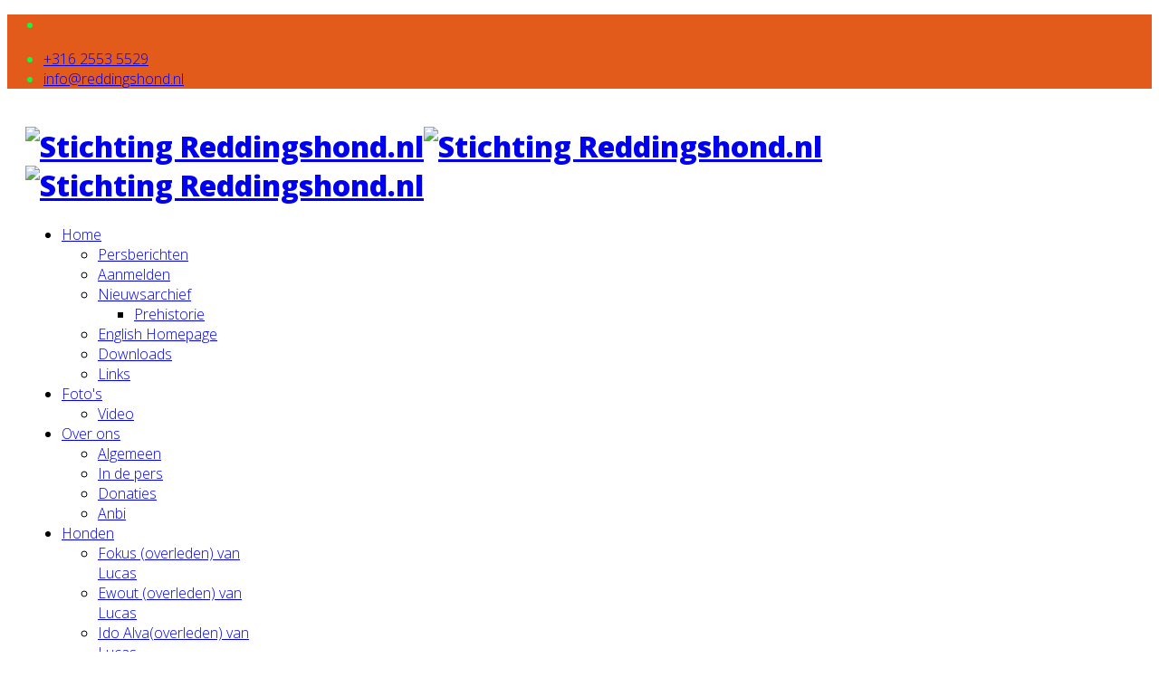

--- FILE ---
content_type: text/html; charset=utf-8
request_url: https://reddingshond.nl/home/nieuwsarchief/39-nieuws/318-avondoefening-suikerunie-groningen
body_size: 15162
content:
<!DOCTYPE html>
<html xmlns="http://www.w3.org/1999/xhtml" xml:lang="nl-nl" lang="nl-nl" dir="ltr">
<head>
    <meta http-equiv="X-UA-Compatible" content="IE=edge">
    <meta name="viewport" content="width=device-width, initial-scale=1">
    
    <base href="https://reddingshond.nl/home/nieuwsarchief/39-nieuws/318-avondoefening-suikerunie-groningen" />
	<meta http-equiv="content-type" content="text/html; charset=utf-8" />
	<meta name="author" content="Lucas Lauxen" />
	<meta name="description" content="Stichting Reddingshond.nl zorgt voor opleiden van reddingshonden en hun geleiders tot een reddingsteam, die nationaal en internationaal ingezet kunnen worden" />
	<meta name="generator" content="Joomla! - Open Source Content Management" />
	<title>Stichting Reddingshond.nl - Avondoefening Suikerunie Groningen</title>
	<link href="/images/favicon-32x32.png" rel="shortcut icon" type="image/vnd.microsoft.icon" />
	<link href="//fonts.googleapis.com/css?family=Open+Sans:300,300italic,regular,italic,600,600italic,700,700italic,800,800italic&amp;subset=latin" rel="stylesheet" type="text/css" />
	<link href="/templates/shaper_revibe/css/bootstrap.min.css" rel="stylesheet" type="text/css" />
	<link href="/templates/shaper_revibe/css/font-awesome.min.css" rel="stylesheet" type="text/css" />
	<link href="/templates/shaper_revibe/css/legacy.css" rel="stylesheet" type="text/css" />
	<link href="/templates/shaper_revibe/css/template.css" rel="stylesheet" type="text/css" />
	<link href="/templates/shaper_revibe/css/presets/preset4.css" rel="stylesheet" class="preset" type="text/css" />
	<link href="/templates/shaper_revibe/css/frontend-edit.css" rel="stylesheet" type="text/css" />
	<style type="text/css">
body{font-family:Open Sans, sans-serif; font-weight:300; }h1{font-family:Open Sans, sans-serif; font-weight:800; }h2{font-family:Open Sans, sans-serif; font-weight:600; }h3{font-family:Open Sans, sans-serif; font-weight:normal; }h4{font-family:Open Sans, sans-serif; font-weight:normal; }h5{font-family:Open Sans, sans-serif; font-weight:600; }h6{font-family:Open Sans, sans-serif; font-weight:600; }.sp-contact-info li i {
    color: #efebe9;
}
.sp-bottom-footer {
padding: 10px 0;
        background-color: #e25b1b;
}

btn-default, .sppb-btn-default {
    background-color: #0B1D42;
    border-color: #0B1D42;
    color: #fff;
}@media (min-width: 1400px) {
.container {
max-width: 1140px;
}
}#sp-top-bar{ background-color:#e25b1b;color:#16f543; }#sp-header{ padding:5px 30px 5px 20px; }
	</style>
	<script src="/media/jui/js/jquery.min.js?369f62f1b1a4185d48431c4d2727c4f3" type="text/javascript"></script>
	<script src="/media/jui/js/jquery-noconflict.js?369f62f1b1a4185d48431c4d2727c4f3" type="text/javascript"></script>
	<script src="/media/jui/js/jquery-migrate.min.js?369f62f1b1a4185d48431c4d2727c4f3" type="text/javascript"></script>
	<script src="/templates/shaper_revibe/js/jquery.prettySocial.min.js" type="text/javascript"></script>
	<script src="/media/system/js/caption.js?369f62f1b1a4185d48431c4d2727c4f3" type="text/javascript"></script>
	<script src="/templates/shaper_revibe/js/bootstrap.min.js" type="text/javascript"></script>
	<script src="/templates/shaper_revibe/js/jquery.sticky.js" type="text/javascript"></script>
	<script src="/templates/shaper_revibe/js/main.js" type="text/javascript"></script>
	<script src="/templates/shaper_revibe/js/smoothscroll.js" type="text/javascript"></script>
	<script src="/templates/shaper_revibe/js/jquery.mmenu.min.all.js" type="text/javascript"></script>
	<script src="/templates/shaper_revibe/js/frontend-edit.js" type="text/javascript"></script>
	<script type="text/javascript">
jQuery(window).on('load',  function() {
				new JCaption('img.caption');
			});
				document.addEventListener("DOMContentLoaded", () =>{
					window.htmlAddContent = window?.htmlAddContent || "";
					if (window.htmlAddContent) {
        				document.body.insertAdjacentHTML("beforeend", window.htmlAddContent);
					}
				});
			
	</script>

   
    </head>
<body class="site com-content view-article no-layout no-task itemid-121 nl-nl ltr  sticky-header layout-fluid">
    <div class="body-innerwrapper">
        <section id="sp-top-bar"><div class="container"><div class="row"><div id="sp-top1" class="col-lg-6 "><div class="sp-column "><ul class="social-icons"><li><a target="_blank" href="https://www.facebook.com/reddingshondnl"><i class="fa fa-facebook"></i></a></li></ul></div></div><div id="sp-top2" class="col-lg-6 "><div class="sp-column "><ul class="sp-contact-info"><li class="sp-contact-phone"><i class="fa fa-phone"></i> <a href="tel:+316 2553 5529">+316 2553 5529</a></li><li class="sp-contact-email"><i class="fa fa-envelope"></i> <a href="mailto:info@reddingshond.nl">info@reddingshond.nl</a></li></ul></div></div></div></div></section><header id="sp-header"><div class="row"><div id="sp-logo" class="col-8 col-lg-2 "><div class="sp-column "><a class="logo" href="/"><h1><img class="sp-default-logo hidden-xs" src="/images/vormgeving/reddingshondlogo.png" alt="Stichting Reddingshond.nl"><img class="sp-retina-logo hidden-xs" src="/images/vormgeving/reddingshondlogo.png" alt="Stichting Reddingshond.nl" width="150" height="150"><img class="sp-default-logo visible-xs" src="/images/vormgeving/reddingshondlogo.png" alt="Stichting Reddingshond.nl"></h1></a></div></div><div id="sp-menu" class="col-4 col-md-8 col-lg-10 "><div class="sp-column ">			<div class='sp-megamenu-wrapper'>
				<a id="offcanvas-toggler" href="#"><i class="fa fa-bars"></i></a>
				<ul class="sp-megamenu-parent menu-fade hidden-sm hidden-xs"><li class="sp-menu-item sp-has-child active"><a  href="/"  >Home</a><div class="sp-dropdown sp-dropdown-main sp-menu-right" style="width: 240px;"><div class="sp-dropdown-inner"><ul class="sp-dropdown-items"><li class="sp-menu-item"><a  href="/home/persberichten"  >Persberichten</a></li><li class="sp-menu-item"><a  href="/home/aanmelden"  >Aanmelden</a></li><li class="sp-menu-item sp-has-child current-item active"><a  href="/home/nieuwsarchief"  >Nieuwsarchief</a><div class="sp-dropdown sp-dropdown-sub sp-menu-right" style="width: 240px;"><div class="sp-dropdown-inner"><ul class="sp-dropdown-items"><li class="sp-menu-item"><a  href="/home/nieuwsarchief/prehistorie"  >Prehistorie</a></li></ul></div></div></li><li class="sp-menu-item"><a  href="/home/english-homepage"  >English Homepage</a></li><li class="sp-menu-item"><a  href="/home/downloads"  >Downloads</a></li><li class="sp-menu-item"><a  href="/home/links"  >Links</a></li></ul></div></div></li><li class="sp-menu-item sp-has-child"><a  href="/fotos"  >Foto's</a><div class="sp-dropdown sp-dropdown-main sp-menu-right" style="width: 240px;"><div class="sp-dropdown-inner"><ul class="sp-dropdown-items"><li class="sp-menu-item"><a  href="/fotos/video"  >Video</a></li></ul></div></div></li><li class="sp-menu-item sp-has-child"><a  href="/over-ons"  >Over ons</a><div class="sp-dropdown sp-dropdown-main sp-menu-right" style="width: 240px;"><div class="sp-dropdown-inner"><ul class="sp-dropdown-items"><li class="sp-menu-item"><a  href="/over-ons/algemeen"  >Algemeen</a></li><li class="sp-menu-item"><a  href="/over-ons/in-de-pers"  >In de pers</a></li><li class="sp-menu-item"><a  href="/over-ons/donaties"  >Donaties</a></li><li class="sp-menu-item"><a  href="/over-ons/anbi"  >Anbi</a></li></ul></div></div></li><li class="sp-menu-item sp-has-child"><a  href="/inzethonden"  >Honden</a><div class="sp-dropdown sp-dropdown-main sp-menu-right" style="width: 240px;"><div class="sp-dropdown-inner"><ul class="sp-dropdown-items"><li class="sp-menu-item"><a  href="/inzethonden/fokus-overleden-van-lucas"  >Fokus (overleden) van Lucas</a></li><li class="sp-menu-item"><a  href="/inzethonden/ewout-overleden-van-lucas"  >Ewout (overleden) van Lucas</a></li><li class="sp-menu-item"><a  href="/inzethonden/ido-alva"  >Ido Alva(overleden) van Lucas</a></li><li class="sp-menu-item"><a  href="/inzethonden/m-bello"  >M. Bello</a></li><li class="sp-menu-item"><a  href="/inzethonden/bodhi"  >Bodhi</a></li><li class="sp-menu-item"><a  href="/inzethonden/pip"  >Pip</a></li></ul></div></div></li><li class="sp-menu-item"><a  href="/sponsors"  >Sponsors</a></li><li class="sp-menu-item"><a  href="/contact"  >Contact</a></li><li class="sp-menu-item"><a  href="/inlog"  >Inlog</a></li></ul>			</div>
		</div></div></div></header><section id="sp-page-title"><div class="row"><div id="sp-title" class="col-lg-12 "><div class="sp-column "></div></div></div></section><section id="sp-main-body"><div class="container"><div class="row"><div id="sp-component" class="col-lg-12 "><div class="sp-column "><div id="system-message-container">
	</div>
<article class="item item-page item-featured" itemscope itemtype="http://schema.org/Article">
	<meta itemprop="inLanguage" content="nl-NL" />
		<div class="page-header">
		<h1> Nieuwsarchief </h1>
	</div>
	
	

	<div class="entry-header">
		
				
					<h2 itemprop="name">
									Avondoefening Suikerunie Groningen							</h2>
											
			</div>

	
				
		
				
	
			
	<div itemprop="articleBody">
		<p>Vrijdagavond om 19.00 zijn we gestart op het sloopterrein van de Suikerunie met een avondoefening.Telkens werden er drie slachtoffers volledig uit het zicht verstopt waarna de honden in het donker de slachtoffers moesten zien te vinden.<br />Het was weer een leerzame oefening.Op het moment dat ik dit schrijf is het 00.40 uur van de nieuwe dag.</p>
<p><img style="margin: 5px; float: left;" alt="suikerfabriek_nachtoefening" src="/images/stories/suikerfabriek_nachtoefening.jpg" height="292" width="389" />De drentsche patrijshond Loki in het donker over het puin en metaal</p> 	</div>

	
						
				
	
	
							
</article>
</div></div></div></div></section><footer id="sp-footer"><div class="container"><div class="row"><div id="sp-footer1" class="col-lg-4 "><div class="sp-column "><span class="sp-copyright"> © 2020</span></div></div><div id="sp-user2" class="col-lg-3 "><div class="sp-column "><div class="sp-module "><div class="sp-module-content"><ul class="nav menu">
<li class="item-140"><a href="/inzethonden/fokus-overleden-van-lucas" >Fokus (overleden) van Lucas</a></li><li class="item-139"><a href="/inzethonden/ewout-overleden-van-lucas" >Ewout (overleden) van Lucas</a></li><li class="item-546"><a href="/inzethonden/ido-alva" >Ido Alva(overleden) van Lucas</a></li><li class="item-547"><a href="/inzethonden/m-bello" >M. Bello</a></li><li class="item-549"><a href="/inzethonden/bodhi" >Bodhi</a></li><li class="item-550"><a href="/inzethonden/pip" >Pip</a></li></ul>
</div></div></div></div><div id="sp-user3" class="col-lg-3 "><div class="sp-column "><div class="sp-module "><div class="sp-module-content"><ul class="nav menu">
<li class="item-114"><a href="/over-ons/algemeen" >Algemeen</a></li><li class="item-115"><a href="/over-ons/in-de-pers" >In de pers</a></li><li class="item-118"><a href="/over-ons/donaties" >Donaties</a></li><li class="item-122"><a href="/over-ons/anbi" >Anbi</a></li></ul>
</div></div></div></div><div id="sp-user4" class="col-lg-2 "><div class="sp-column "><div class="sp-module "><div class="sp-module-content"><ul class="nav menu">
<li class="item-221"><a href="/home/persberichten" >Persberichten</a></li><li class="item-133"><a href="/home/aanmelden" >Aanmelden</a></li><li class="item-121 current deeper parent"><a href="/home/nieuwsarchief" >Nieuwsarchief</a><ul><li class="item-120"><a href="/home/nieuwsarchief/prehistorie" >Prehistorie</a></li></ul></li><li class="item-123"><a href="/home/english-homepage" >English Homepage</a></li><li class="item-290"><a href="/home/downloads" >Downloads</a></li><li class="item-108"><a href="/home/links" >Links</a></li></ul>
</div></div></div></div></div></div></footer>
        <div class="offcanvas-menu">
            <a href="#" class="close-offcanvas"><i class="fa fa-remove"></i></a>
            <div class="offcanvas-inner">
                                    <div class="sp-module "><h3 class="sp-module-title">Offcanvas</h3><div class="sp-module-content"><ul class="nav menu">
<li class="item-101 active deeper parent"><a href="/" >Home</a><span class="offcanvas-menu-toggler collapsed" data-toggle="collapse" data-target="#collapse-menu-101" aria-expanded="false" aria-controls="collapse-menu-101"><i class="fa fa-plus"></i><i class="fa fa-minus"></i></span><ul class="collapse" id="collapse-menu-101"><li class="item-221"><a href="/home/persberichten" >Persberichten</a></li><li class="item-133"><a href="/home/aanmelden" >Aanmelden</a></li><li class="item-121 current active deeper parent"><a href="/home/nieuwsarchief" >Nieuwsarchief</a><span class="offcanvas-menu-toggler collapsed" data-toggle="collapse" data-target="#collapse-menu-121" aria-expanded="false" aria-controls="collapse-menu-121"><i class="fa fa-plus"></i><i class="fa fa-minus"></i></span><ul class="collapse" id="collapse-menu-121"><li class="item-120"><a href="/home/nieuwsarchief/prehistorie" >Prehistorie</a></li></ul></li><li class="item-123"><a href="/home/english-homepage" >English Homepage</a></li><li class="item-290"><a href="/home/downloads" >Downloads</a></li><li class="item-108"><a href="/home/links" >Links</a></li></ul></li><li class="item-125 deeper parent"><a href="/fotos" >Foto's</a><span class="offcanvas-menu-toggler collapsed" data-toggle="collapse" data-target="#collapse-menu-125" aria-expanded="false" aria-controls="collapse-menu-125"><i class="fa fa-plus"></i><i class="fa fa-minus"></i></span><ul class="collapse" id="collapse-menu-125"><li class="item-117"><a href="/fotos/video" >Video</a></li></ul></li><li class="item-110 deeper parent"><a href="/over-ons" >Over ons</a><span class="offcanvas-menu-toggler collapsed" data-toggle="collapse" data-target="#collapse-menu-110" aria-expanded="false" aria-controls="collapse-menu-110"><i class="fa fa-plus"></i><i class="fa fa-minus"></i></span><ul class="collapse" id="collapse-menu-110"><li class="item-114"><a href="/over-ons/algemeen" >Algemeen</a></li><li class="item-115"><a href="/over-ons/in-de-pers" >In de pers</a></li><li class="item-118"><a href="/over-ons/donaties" >Donaties</a></li><li class="item-122"><a href="/over-ons/anbi" >Anbi</a></li></ul></li><li class="item-112 deeper parent"><a href="/inzethonden" >Honden</a><span class="offcanvas-menu-toggler collapsed" data-toggle="collapse" data-target="#collapse-menu-112" aria-expanded="false" aria-controls="collapse-menu-112"><i class="fa fa-plus"></i><i class="fa fa-minus"></i></span><ul class="collapse" id="collapse-menu-112"><li class="item-140"><a href="/inzethonden/fokus-overleden-van-lucas" >Fokus (overleden) van Lucas</a></li><li class="item-139"><a href="/inzethonden/ewout-overleden-van-lucas" >Ewout (overleden) van Lucas</a></li><li class="item-546"><a href="/inzethonden/ido-alva" >Ido Alva(overleden) van Lucas</a></li><li class="item-547"><a href="/inzethonden/m-bello" >M. Bello</a></li><li class="item-549"><a href="/inzethonden/bodhi" >Bodhi</a></li><li class="item-550"><a href="/inzethonden/pip" >Pip</a></li></ul></li><li class="item-116"><a href="/sponsors" >Sponsors</a></li><li class="item-109"><a href="/contact" >Contact</a></li><li class="item-545"><a href="/inlog" >Inlog</a></li></ul>
</div></div>
                            </div>
        </div>
    </div>
        
</body>
</html>